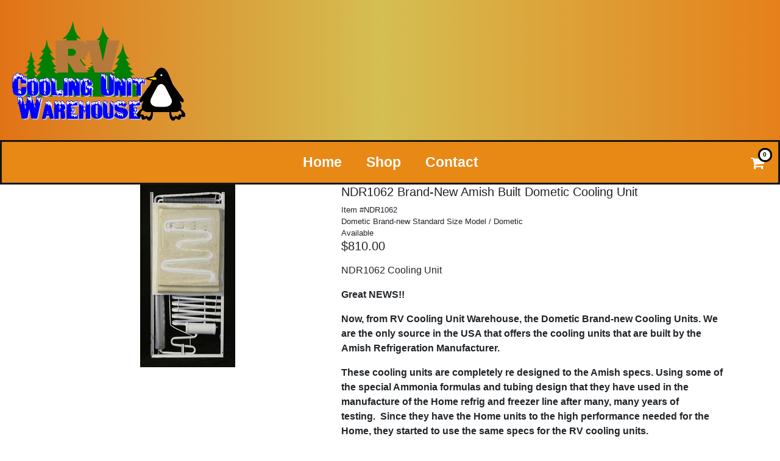

--- FILE ---
content_type: text/html; charset=UTF-8
request_url: https://rvcoolingunit.trueims.com/item/361
body_size: 6748
content:

    <script>
        //const uniqueID = Math.floor(Math.random() * Date.now());
        function uniqueID(){
            return String(
                Date.now().toString(32) +
                  Math.random().toString(16)
              ).replace(/\./g, '')            
        };
        
        let clientId = localStorage.getItem('clientId');

        if (!clientId){
            localStorage.setItem('clientId', uniqueID())
            clientId = uniqueID;  
        }
    </script>
                
<!DOCTYPE html>
        <html>
    <head><meta http-equiv="Content-Type" content="text/html; charset=utf-8">
        
        <meta name="viewport" content="width=device-width, initial-scale=1, shrink-to-fit=no">
        <title>
            Item        </title>
        <meta name="description" content="">
        <link rel="stylesheet" href="https://stackpath.bootstrapcdn.com/bootstrap/4.3.1/css/bootstrap.min.css" integrity="sha384-ggOyR0iXCbMQv3Xipma34MD+dH/1fQ784/j6cY/iJTQUOhcWr7x9JvoRxT2MZw1T" crossorigin="anonymous">
        <link rel="stylesheet" href="https://fonts.googleapis.com/css?family=Aclonica|Acme|Alef|Allerta+Stencil|Arima+Madurai|Barriecito|Beth+Ellen|Black+Ops+One|Bungee+Inline|Cinzel|Cookie|Cormorant+Garamond|Cormorant+Infant|Cormorant+Unicase|Courgette|Dancing+Script|Domine|Dosis|Fondamento|Fruktur|Gayathri|Grenze|Gupter|Indie+Flower|Mountains+of+Christmas|Saira+Stencil+One|Shojumaru|Tangerine&display=swap">
        <link rel="stylesheet" href="https://stackpath.bootstrapcdn.com/font-awesome/4.7.0/css/font-awesome.min.css">
        <link rel="stylesheet" href="https://styles.trueims.com/lightslider.min.css">
        <link rel="stylesheet" href="https://styles.trueims.com/lightgallery.min.css">
        <link rel="stylesheet" href="https://styles.trueims.com/stellarnav/stellarnav.min.css">

                    <link rel="stylesheet" href="/pages/css/header.css?1769004694">
                        <style>
                html {
                    position: relative;
                    min-height: 100%;
                }
                body {
                    min-height: 100vh;
                    display: flex;
                    flex-direction: column;
                }
                footer {
                    margin-top: auto;
                }            
            </style>            
            <link rel="stylesheet" href="/pages/css/footer.css?1769004694">
                       <script src="https://code.jquery.com/jquery-3.4.1.min.js" integrity="sha256-CSXorXvZcTkaix6Yvo6HppcZGetbYMGWSFlBw8HfCJo=" crossorigin="anonymous"></script>
        <script src="https://cdnjs.cloudflare.com/ajax/libs/popper.js/1.14.7/umd/popper.min.js" integrity="sha384-UO2eT0CpHqdSJQ6hJty5KVphtPhzWj9WO1clHTMGa3JDZwrnQq4sF86dIHNDz0W1" crossorigin="anonymous"></script>
        <script src="https://stackpath.bootstrapcdn.com/bootstrap/4.3.1/js/bootstrap.min.js" integrity="sha384-JjSmVgyd0p3pXB1rRibZUAYoIIy6OrQ6VrjIEaFf/nJGzIxFDsf4x0xIM+B07jRM" crossorigin="anonymous"></script>
        <script src="https://scripts.trueims.com/lightslider.min.js"></script>
        <script src="https://scripts.trueims.com/lightgallery.min.js"></script>
        <script src="https://scripts.trueims.com/vendor/jquery-ui/jquery-ui.min.js"></script>
        <script src="https://scripts.trueims.com/vendor/jquery.easing.min.js"></script>
        <script src="https://scripts.trueims.com/vendor/decimal/decimal.js"></script>
        <script src="https://scripts.trueims.com/stellarnav/stellarnav.min.js"></script>

<link rel="canonical" href="https://rvcoolingunit.com/item/361" />
<meta property="fb:app_id"             content="2625078720836428" />
<meta property="og:site_name"          content="RV Cooling Unit Warehouse, LLC" />
<meta property="og:url"                content="https://rvcoolingunit.com/item/361" />
<meta property="og:type"               content="website" />


<meta property="og:title"              content="NDR1062 Brand-New Amish Built Dometic Cooling Unit (NDR1062)" />
<meta property="og:description"        content="NDR1062 Cooling UnitGreat NEWS!!Now, from RV Cooling Unit Warehouse, the Dometic Brand-new Cooling Units.We are the only source in the USA that offers the cooling units that are built by the Amish Refrigeration Manufacturer.These cooling units are completely re designed to the Amish specs.Using some of the special Ammonia formulas and tubing design that they have used in the manufacture of the Home refrig and freezer line after many, many years of testing.Since they have the Home units to the high performance needed for the Home, they started to use the same specs for the RV cooling units.They also use the special formulas in the re man units we sell, but go a large step forward when they changed the design of the original Dometic Brand-new cooling units to give that extra cooling performance needed to give the long lasting cold during the hottest weather that RV's run in to.The old original Dometic design is good, but more for the short term useinmoderate temp weather.If you have to replacethe cooling unit WHY not replace it with the cooling unit that will give the cold that you are looking for.3 year warranty with option to extendClick Below for Install PDF filehttps://1drv.ms/b/s!Arejq0PTOzT2gaR20hO9pj1R99faPg?e=QCcBgyAll Cooling unit comes with Tube of Thermal Mastic cold Transfer Compound, spray foam sealer to make to the foam block when placed back air tight sealed, and foil back tape to give a nice finish look around the backer TAGS:Dometic Brand-new Standard Size Model,Dometic,JC Refrigeration,Pines RV Refrigeration,Dometic Brand-New DutchAire Amish Built Cooling Unit Standard Size model " />
<meta name="robots" content="follow, index, max-snippet:-1, max-video-preview:-1, max-image-preview:large"/>
    <meta property="og:image"              content="https://rvcoolingunit.com/data/thumbnails/361-dometic-rm2652-reman.jpeg" />
    <meta property="og:image:secure_url"              content="https://rvcoolingunit.com/data/thumbnails/361-dometic-rm2652-reman.jpeg" />
    <meta property="og:image:alt"   content="NDR1062 Brand-New Amish Built Dometic Cooling Unit" />
    <meta property="og:image:width"               content="156" />
    <meta property="og:image:height"              content="300" />
        <meta property="og:price:amount"              content="810.00" />
    <meta property="og:price:currency"              content="USD" />  
    <meta property="product:price:amount"      content="810.00"/>
    <meta property="product:price:currency"    content="USD"/>        
                <script type="application/ld+json">
        {"@context":"https:\/\/schema.org\/","@type":"Product","name":"NDR1062 Brand-New Amish Built Dometic Cooling Unit","description":"NDR1062 Cooling UnitGreat NEWS!!Now, from RV Cooling Unit Warehouse, the Dometic Brand-new Cooling Units.We are the only source in the USA that offers the cooling units that are built by the Amish Refrigeration Manufacturer.These cooling units are completely re designed to the Amish specs.Using some of the special Ammonia formulas and tubing design that they have used in the manufacture of the Home refrig and freezer line after many, many years of testing.Since they have the Home units to the high performance needed for the Home, they started to use the same specs for the RV cooling units.They also use the special formulas in the re man units we sell, but go a large step forward when they changed the design of the original Dometic Brand-new cooling units to give that extra cooling performance needed to give the long lasting cold during the hottest weather that RV's run in to.The old original Dometic design is good, but more for the short term useinmoderate temp weather.If you have to replacethe cooling unit WHY not replace it with the cooling unit that will give the cold that you are looking for.3 year warranty with option to extendClick Below for Install PDF filehttps:\/\/1drv.ms\/b\/s!Arejq0PTOzT2gaR20hO9pj1R99faPg?e=QCcBgyAll Cooling unit comes with Tube of Thermal Mastic cold Transfer Compound, spray foam sealer to make to the foam block when placed back air tight sealed, and foil back tape to give a nice finish look around the backer","image":["361-dometic-rm2652-reman.jpeg"]}    </script>
            
            </head>
    <body>
        <body id="iigp"><div id="iowz" class="body-background"><div id="ipxb" class="flex-row"><div id="iue26" class="cell"><img id="i79kw" src="https://rvcoolingunit.com/assets/logo.png"/></div></div></div><div id="navbar" class="navbar-div"><div id="ilfwh" class="cart"><a href="/cart" id="i3rpi"><span data-count="0" id="i2r1i" class="fa-stack fa-2x has-badge"><i data-text="Text" id="iykkg" class="fa fa-circle fa-stack-2x"></i><i data-text="Text" id="i0yxy" class="fa fa-shopping-cart fa-stack-1x fa-inverse"></i></span></a></div><div class="navbar-wrap"><nav data-position="header" data-allignment="left" id="ibf0d" class="navbar-new stellarnav right"></nav></div></div></body><script>var items = document.querySelectorAll('#ilfwh');
          for (var i = 0, len = items.length; i < len; i++) {
            (function(){
var e=window.location.hostname;if("localhost"!==e&&"portal.trueims.com"!==e&&"developers.trueims.com"!==e&&"trueims.com"!==e||(e=""),e.length>0){const e=new XMLHttpRequest;e.onload=function(){if(4===this.readyState&&200===this.status){const e=JSON.parse(this.responseText),t=document.getElementsByClassName("cart");for(let n=0;n<t.length;n++){t[n].firstChild.firstChild.setAttribute("data-count",e.totalItems)}}},e.open("GET","/api/clientcustomers/cart",!0),e.setRequestHeader("X-Client-Id",localStorage.getItem("clientId")),e.setRequestHeader("Cache-Control","no-cache, no-store, max-age=0"),e.setRequestHeader("Expires","Tue, 01 Jan 1980 1:00:00 GMT"),e.setRequestHeader("Pragma","no-cache"),e.send()}
}.bind(items[i]))();
          }
          var items = document.querySelectorAll('#ibf0d');
          for (var i = 0, len = items.length; i < len; i++) {
            (function(){
var e=window.location.hostname;"localhost"!==e&&"portal.trueims.com"!==e&&"developers.trueims.com"!==e&&"trueims.com"!==e||(e="");const t=document.createElement("UL");this.appendChild(t),t.classList.add("menu");let n=0;const a=function(e){let l=arguments.length>1&&void 0!==arguments[1]?arguments[1]:"";const i=e;let s,o;l&&(s=document.createElement("UL"),s.setAttribute("data-index",l),s.classList.add("is-dropdown-content"),o=t.querySelector(`li[data-index="${l}"]`),o.appendChild(s),o.classList.add("has-children"),o.addEventListener("mouseover",(function(){s.classList.add("show")})),o.addEventListener("mouseout",(function(){s.classList.remove("show")})));for(var r=0;r<i.length;r++){n++;var d=i[r];let e=document.createElement("LI"),o=document.createElement("A");e.appendChild(o),e.setAttribute("data-index",n),""===l?t.appendChild(e):s.appendChild(e);const c=document.createTextNode(d.name);o.appendChild(c),o.setAttribute("href",d.link),d.target&&(o.setAttribute("target",d.target),o.setAttribute("rel","noreferrer")),d.children&&(console.log("yes"),a(d.children,n))}};var l=document.getElementsByClassName("navbar-div");if(l.length&&e.length>0){var i=l[0],s=i.offsetTop;window.onscroll=function(){window.pageYOffset>=s?(i.classList.add("sticky"),document.body.classList.add("sticky")):(i.classList.remove("sticky"),document.body.classList.remove("sticky"))}}if(e.length>0){const e=new XMLHttpRequest;e.onload=function(){if(4===this.readyState&&200===this.status){const e=JSON.parse(this.responseText);a(e),window.$(".navbar-new").stellarNav({theme:"plain",breakpoint:768}),window.$(".has-sub").on("mouseover",(function(e){e.pageX>window.$(window).width()/2&&window.$(this).addClass("drop-left")}))}},e.open("GET","/api/clientcustomers/website/menu",!0),e.setRequestHeader("Cache-Control","no-cache, no-store, max-age=0"),e.setRequestHeader("Expires","Tue, 01 Jan 1980 1:00:00 GMT"),e.setRequestHeader("Pragma","no-cache"),e.send()}else{const e=document.createElement("LI"),n=document.createElement("A");n.innerText="Edit this menu through the navigation menu editor",e.appendChild(n),t.appendChild(e)}
}.bind(items[i]))();
          }</script>  
    <style>
        #snackbar {
          visibility: hidden; /* Hidden by default. Visible on click */
          min-width: 250px; /* Set a default minimum width */
          margin-left: -125px; /* Divide value of min-width by 2 */
          background-color: #333; /* Black background color */
          color: #fff; /* White text color */
          text-align: center; /* Centered text */
          border-radius: 2px; /* Rounded borders */
          padding: 16px; /* Padding */
          position: fixed; /* Sit on top of the screen */
          z-index: 1; /* Add a z-index if needed */
          left: 50%; /* Center the snackbar */
          bottom: 30px; /* 30px from the bottom */
        }
        
        /* Show the snackbar when clicking on a button (class added with JavaScript) */
        #snackbar.show {
          visibility: visible; /* Show the snackbar */
          /* Add animation: Take 0.5 seconds to fade in and out the snackbar. 
          However, delay the fade out process for 2.5 seconds */
          -webkit-animation: fadein 0.5s, fadeout 0.5s 2.5s;
          animation: fadein 0.5s, fadeout 0.5s 2.5s;
        }    
        
        /* Animations to fade the snackbar in and out */
        @-webkit-keyframes fadein {
          from {bottom: 0; opacity: 0;} 
          to {bottom: 30px; opacity: 1;}
        }
        
        @keyframes fadein {
          from {bottom: 0; opacity: 0;}
          to {bottom: 30px; opacity: 1;}
        }
        
        @-webkit-keyframes fadeout {
          from {bottom: 30px; opacity: 1;} 
          to {bottom: 0; opacity: 0;}
        }
        
        @keyframes fadeout {
          from {bottom: 30px; opacity: 1;}
          to {bottom: 0; opacity: 0;}
        }
    </style>
    
    
    
    <div class="container container-trueims">
        <div id="snackbar"></div>
                <div class="row">
            
            <div class="text-center col-md-5 col-12 column-trueims">
              <div class="row row-trueims">
                  <div class="col-12 column-trueims">
                                              <ul id="imageGallery">
                              <li data-thumb="https://rvcoolingunit.com/data/thumbnails/361-dometic-rm2652-reman.jpeg?updated_at=1767217216" data-src="https://rvcoolingunit.com/data/images/361-dometic-rm2652-reman.jpeg?updated_at=1767217216">
                                <img style="height: auto; width: auto; max-height: 400px; max-width: 100%;" src="https://rvcoolingunit.com/data/images/361-dometic-rm2652-reman.jpeg?updated_at=1767217216" />
                              </li>    
                                                            
                              
                        </ul>
                                        </div>
              </div>
              <div class="row row-trueims">
                  <div class="col-12 column-trueims">
                  
                  </div>
              </div>
            </div>
            <div class="col-md-7 col-12 column-trueims">
                <h5 class="header-trueims details-item-name" id="item-name">NDR1062 Brand-New Amish Built Dometic Cooling Unit</h5>
                                <div class="div-trueims"><small class="small-trueims details-item-nr">Item #<span class="span-trueims details-item-nr-span" id="item-id">NDR1062</span></small></div>
                
                                
                <div class="div-trueims"><small class="small-trueims details-item-category">Dometic Brand-new Standard Size Model / Dometic<span class="span-trueims details-item-category-span" id="item-category"></span></small></div>
                
                
                                                <div class="div-trueims"><small class="small-trueims details-item-stock"><span class="span-trueims details-item-stock-span" id="item-stock">
                                                                                                                                    </span>Available</small>
                                                                                            
                                            
                                            
                                            
                                                                            
                            </div>
                            <h5 class="header-trueims value-header details-item-value"><span class="span-trueims details-item-value-span" id="item-value">
                            
                            $810.00                            </span></h5>
                            <div id="sezzle-widget"></div>
                                                                        
                <div class="div-trueims details-description-div">
                    <p id="item-description" class="paragraph-trueims"><p>NDR1062 Cooling Unit</p><p><strong>Great NEWS!!</strong></p><p><strong>Now, from RV Cooling Unit Warehouse, the Dometic Brand-new Cooling Units.&nbsp;We are the only source in the USA that offers the cooling units that are built by the Amish Refrigeration Manufacturer.</strong></p><p><strong>These cooling units are completely re designed to the Amish specs.&nbsp;Using some of the special Ammonia formulas and tubing design that they have used in the manufacture of the Home refrig and freezer line after many, many years of testing.&nbsp;&nbsp;Since they have the Home units to the high performance needed for the Home, they started to use the same specs for the RV cooling units.</strong></p><p><strong>They also use the special formulas in the re man units we sell, but go a large step forward when they changed the design of the original Dometic Brand-new cooling units to give that extra cooling performance needed to give the long lasting cold during the hottest weather that RV's run in to.&nbsp;The old original Dometic design is good, but more for the short term use&nbsp;in&nbsp;moderate temp weather.&nbsp;If you have to replace&nbsp;&nbsp;the cooling unit WHY not replace it with the cooling unit that will give the cold that you are looking for.</strong></p><h1 style="text-align: center"><strong>3 year warranty with option to extend</strong></h1><p style="text-align: center"><strong>Click Below for Install PDF file</strong></p><p style="text-align: center"><a href="https://1drv.ms/b/s!Arejq0PTOzT2gaR20hO9pj1R99faPg?e=QCcBgy" rel="noopener noreferrer nofollow"><u>https://1drv.ms/b/s!Arejq0PTOzT2gaR20hO9pj1R99faPg?e=QCcBgy</u></a></p><p style="text-align: center">All Cooling unit comes with<strong><span style="color: rgb(255, 0, 0)"> </span><u><span style="color: rgb(255, 0, 0)">Tube of Thermal Mastic cold Transfer Compound</span></u><span style="color: rgb(255, 0, 0)">, </span><u><span style="color: rgb(255, 0, 0)">spray foam</span></u></strong><span style="color: rgb(255, 0, 0)"> </span><strong><u><span style="color: rgb(255, 0, 0)">sealer</span> </u></strong>to make to the foam block when placed back air tight sealed, and <strong><u><span style="color: rgb(255, 0, 0)">foil back tape</span></u> </strong>to give a nice finish look around the backer</p><p style="text-align: center"></p><p style="text-align: center"></p><p style="text-align: center"></p></p>
                </div>                                        <form id="wishlist-form" class="form-trueims details-form">
                          <div class="form-row form-row-trueims details-form-row">
                              
                            <div class="col-md-8 col-sm-12 column-trueims">
                                <button data-item-id="361" type="button" class="btn btn-primary details-btn btn-sm button-trueims details-wishlist-button" id="add-wishlist-button-modal">Add to Cart</button>
                            </div>
                          </div>
                        </form>                  
                      
            </div>
        </div>
    </div>

<script type="text/javascript">
 $(document).ready(function() {
    $('#imageGallery').lightSlider({
        gallery:true,
        item:1,
        auto:true,
        pause: 5000,
        controls: false,
        pauseOnHover: true,
        loop:true,
        thumbItem:9,
        slideMargin:0,
        enableDrag: false,
        currentPagerPosition:'left',
        addClass: 'test',
        onSliderLoad: function(el) {
            el.lightGallery({
                selector: '#imageGallery .lslide'
            });
        }   
    });  
  });
</script>       
    <script>
 
 var formatter;
    if (typeof formatter === 'undefined' || formatter === null) {
       formatter = new Intl.NumberFormat('en-US', {
          style: 'currency',
          currency: 'USD',
          minimumFractionDigits: 2
        })  
    }
    
        $(document).prop('title', `NDR1062 Brand-New Amish Built Dometic Cooling Unit`);

        document.getElementsByTagName('meta')["description"].content = `NDR1062 Cooling UnitGreat NEWS!!Now, from RV Cooling Unit Warehouse, the Dometic Brand-new Cooling Units.We are the only source in the USA that offers the cooling units that are built by the Amish Refrigeration Manufacturer.These cooling units are completely re designed to the Amish specs.Using some of the special Ammonia formulas and tubing design that they have used in the manufacture of the Home refrig and freezer line after many, many years of testing.Since they have the Home units to the high performance needed for the Home, they started to use the same specs for the RV cooling units.They also use the special formulas in the re man units we sell, but go a large step forward when they changed the design of the original Dometic Brand-new cooling units to give that extra cooling performance needed to give the long lasting cold during the hottest weather that RV's run in to.The old original Dometic design is good, but more for the short term useinmoderate temp weather.If you have to replacethe cooling unit WHY not replace it with the cooling unit that will give the cold that you are looking for.3 year warranty with option to extendClick Below for Install PDF filehttps://1drv.ms/b/s!Arejq0PTOzT2gaR20hO9pj1R99faPg?e=QCcBgyAll Cooling unit comes with Tube of Thermal Mastic cold Transfer Compound, spray foam sealer to make to the foam block when placed back air tight sealed, and foil back tape to give a nice finish look around the backer`;
        function Snackbar(text) {
        
          $('#snackbar').text(text);
          $('#snackbar').addClass('show');
        
          setTimeout(function(){ $('#snackbar').removeClass('show'); }, 3000);
          
        
        } 
        
        $('.wishlist-count').html('0');
        
         
        
            
        $(document).on('click', '#add-wishlist-button-modal', function(event){
            var item_id = $('#add-wishlist-button-modal').attr('data-item-id');
            var variation_id = $(this).attr('data-variation-id');
            
            $('#wishlist-add-amount-modal').prop('disabled', true);
            $('#add-wishlist-button-modal').prop('disabled', true);
    		$('#add-wishlist-button-modal').html(
                '<span class="spinner-border spinner-border-sm" role="status" aria-hidden="true"></span> Adding...'
            );	     
            
            var amount = $('#wishlist-add-amount-modal').val();
            
            let variant_id = 0;
            
            
            if (variation_id){
                variant_id = parseInt(variation_id);
            }
            
            //console.log(`item: ${item_id}`);
            //console.log(`variant: ${variant_id}`);
            //console.log(`amount: ${amount}`);

        	$.ajax({
        		type:'POST',
        		url: '/api/clientcustomers/cart/additem',
        		headers: { 'X-Client-Id': localStorage.getItem('clientId') },   
        		data:{item_id:item_id, amount:amount, variant_id:variant_id},        
        		timeout:30000,
    		}).done(function(data){      
                $('#wishlist-add-amount-modal').prop('disabled', false);
                $('#add-wishlist-button-modal').prop('disabled', false);
        		$('#add-wishlist-button-modal').html(
                    'Add to Cart'
                );	     
                
                $('.wishlist-count').html(data.totalItems);
                $('.cart a span').attr('data-count', data.totalItems);
                $('.cart-count').html(data.totalItems);
                
                $('#detailModal').modal('hide');
                Snackbar("Item was added to your cart.");

    		}).fail(function (jqXHR, textStatus, errorThrown) {
                $('#wishlist-add-amount-modal').prop('disabled', false);
                $('#add-wishlist-button-modal').prop('disabled', false);
        		$('#add-wishlist-button-modal').html(
                    'Add to Cart'
                );	
                
                Snackbar("There was an issue adding the item to the cart. Error: " + textStatus + ", Code: " + jqXHR.status);
    		});

        });
   
    </script>

            <footer>
            <body><div class="flex-row" id="iqjb"><div id="i46bj" class="cell"><span data-text="Text" id="in1o">Copyright </span><span id="izyd" class="fa fa-copyright"></span><span id="ixlyg" class="currentyear"> 2020</span><span data-text="Text" id="is3id"> RV Cooling Unit Warehouse LLC            TrueIMS</span></div></div></body><script>var items = document.querySelectorAll('#ixlyg');
          for (var i = 0, len = items.length; i < len; i++) {
            (function(){
this.innerHTML=(new Date).getFullYear()
}.bind(items[i]))();
          }</script>            <script>

               
            </script>            
            </footer>
                    <script>
        if ($('.wishlist-button').length){
            var wishlistBtn = $('.wishlist-button').html();
            var cartBtn = wishlistBtn.replace('Wishlist', 'Cart');
            $('.wishlist-button').html(cartBtn);
            $('.wishlist-button').attr('href', '/cart');              
        }
     
            var wcount = parseInt('0');
            if (wcount > 0){
                $('.wishlist-count').html(wcount);
            }  
        </script>
                
    </body>
</html>


--- FILE ---
content_type: text/css
request_url: https://rvcoolingunit.trueims.com/pages/css/header.css?1769004694
body_size: 1182
content:
* { box-sizing: border-box; } body {margin: 0;}*{box-sizing:border-box;}body{margin:0;}.body-background{width:100%;min-height:200px;padding-top:20px;padding-bottom:20px;}.navbar-div.sticky{position:fixed;width:100%;top:0;z-index:100;}body.sticky{padding-top:58px;}.navbar-div{min-height:58px;color:white;display:flex;padding-left:10px;padding-right:10px;}.navbar-div h2{margin-top:0px;margin-right:0px;margin-bottom:0px;margin-left:0px;order:0;flex-grow:1;display:flex;align-items:center;flex:0 0;}.fa.social.fa-facebook{background:#3B5998;color:white;display:inline-block;}.fa.social.fa-instagram{background:#125688;color:white;display:inline-block;}.fa.social.fa-pinterest{background:#cb2027;color:white;display:inline-block;}.fa.social.fa-youtube{background:#bb0000;color:white;display:inline-block;}.fa.social.fa-twitter{background:#55ACEE;color:white;display:none;}.fa.social.fa-google{background:#dd4b39;color:white;display:none;}.fa.social.fa-linkedin{background:#007bb5;color:white;display:none;}.navbar-div h2 .social-media-icons{text-align:left;flex:0 0;display:flex;}.navbar-wrap{order:1;flex:1 0;}.cart{font-size:12px;color:red;order:2;display:flex;align-items:center;}.stellarnav .menu-toggle{color:inherit;}.stellarnav .menu-toggle span.bars span{background:currentColor;}.stellarnav{z-index:100;}.stellarnav .menu{z-index:100;}.stellarnav li{undefined:undefined;}.stellarnav li a{color:inherit;background:inherit;}.stellarnav.desktop li.has-sub a{padding-right:10px;}.stellarnav li.has-sub>a:after{border-top-color:inherit;}.stellarnav li.has-sub ul li a{color:black;}.stellarnav li.drop-left li.has-sub>a:after{border-right-color:inherit;}.stellarnav li li.has-sub a{undefined:undefined;}.stellarnav li.drop-left li.has-sub a{undefined:undefined;}.stellarnav li li.has-sub>a:after{border-left-color:inherit;}.stellarnav>ul>li>a{padding:20px;}.cart a{color:inherit;text-decoration:none;}.cart .fa-stack[data-count]:after{position:absolute;right:0%;top:0px;content:attr(data-count);font-size:40%;font-weight:bold;padding:.6em;border-radius:999px;line-height:.65em;color:inherit;text-align:center;min-width:2em;background-color:white;border-style:solid;}.cart .fa-circle{color:red;}#ibf0d{color:#ffffff;font-weight:700;font-size:23px;opacity:1;background-repeat:repeat;background-position:left top;background-attachment:scroll;background-size:auto;background-image:linear-gradient(#e88815 0%, #e88815 100%);}#iowz{min-height:70px;background-image:linear-gradient(to right, #e17316 0%, #d4bf53 49%, rgba(213, 189, 81, 255) 50%, #e6801a 100%);background-repeat:repeat;background-position:left top;background-attachment:scroll;background-size:auto;}.flex-row{display:flex;justify-content:flex-start;align-items:stretch;flex-wrap:nowrap;padding:10px;}.cell{min-height:75px;flex-grow:1;flex-basis:100%;}#iue26{display:flex;justify-content:flex-start;align-items:center;}#i0yxy{color:#ffffff;}#i2r1i{color:#000;}#iykkg{color:rgba(255,0,0,0);}#navbar{padding:0 10px 0 60px;border:3px solid #161616;background-image:linear-gradient(#e88815 0%, #e88815 100%);background-repeat:repeat-x;background-position:center center;background-attachment:scroll;background-size:contain;border-radius:0;}#i79kw{color:black;max-width:100%;}@media (min-width: 768px){.stellarnav li .has-sub a{text-align:right;}}@media (max-width: 768px){.flex-row{flex-wrap:wrap;}}@media (max-width: 767px){.cart{font-size:12px;margin-top:3px;}.navbar-wrap{float:none;}.navbar-div{min-height:48px;padding-left:5px;padding-right:5px;}body.sticky{padding-top:48px;}.stellarnav{justify-content:flex-start;text-align:center;}}

--- FILE ---
content_type: text/css
request_url: https://rvcoolingunit.trueims.com/pages/css/footer.css?1769004694
body_size: 376
content:
* { box-sizing: border-box; } body {margin: 0;}*{box-sizing:border-box;}body{margin-top:0px;margin-right:0px;margin-bottom:0px;margin-left:0px;}*{box-sizing:border-box;}body{margin-top:0px;margin-right:0px;margin-bottom:0px;margin-left:0px;}.fa.fa-copyright{margin-top:0px;margin-right:5px;margin-bottom:0px;margin-left:0px;}.flex-row{display:flex;justify-content:flex-start;align-items:stretch;flex-wrap:nowrap;padding:10px;}.cell{min-height:75px;flex-grow:1;flex-basis:100%;}#i46bj{display:flex;justify-content:center;align-items:center;background-repeat:repeat;background-position:left top;background-attachment:scroll;background-size:auto;background-image:linear-gradient(#e88815 0%, #e88815 100%);}#is3id{color:white;}#in1o{color:white;}#ixlyg{color:white;}#izyd{color:white;}#iqjb{background-repeat:repeat;background-position:left top;background-attachment:scroll;background-size:auto;background-image:linear-gradient(#e88815 0%, #e88815 100%);}@media (max-width: 768px){.flex-row{flex-wrap:wrap;}}